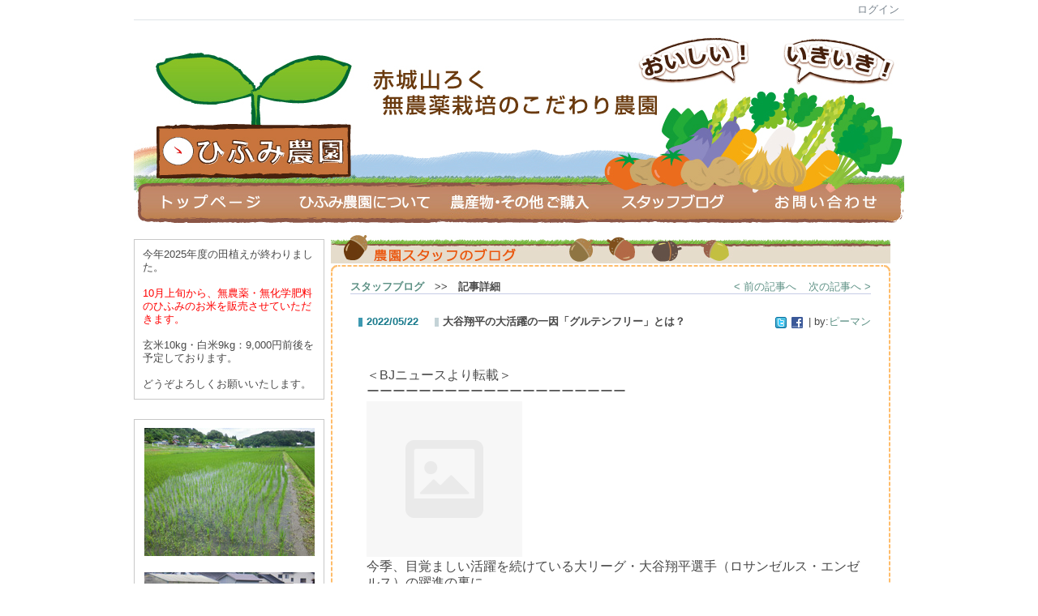

--- FILE ---
content_type: text/html
request_url: http://123-akagi.com/index.php?page_id=0&block_id=6826&active_action=journal_view_main_detail&key=jouqdwcvl-6826&post_id=580&comment_flag=1
body_size: 12742
content:
<!DOCTYPE html PUBLIC "-//W3C//DTD XHTML 1.0 Transitional//EN" "http://www.w3.org/TR/xhtml1/DTD/xhtml1-transitional.dtd"><html xmlns="http://www.w3.org/1999/xhtml" xml:lang="ja" lang="ja"><head><meta http-equiv="content-type" content="text/html; charset=UTF-8" /><meta http-equiv="content-language" content="ja" /><meta name="robots" content="index,follow" /><meta name="keywords" content="ひふみ農園,無農薬野菜,有機栽培" /><meta name="description" content="ひふみ農園は赤城山のふもとで、美味しい無農薬野菜をつくっています。" /><meta name="rating" content="General" /><meta name="author" content="日本企業情報株式会社" /><meta name="copyright" content="Copyright © 2012　123-akagi.com" /><meta http-equiv="content-script-type" content="text/javascript" /><meta http-equiv="content-style-type" content="text/css" /><link rel="canonical" href="http://123-akagi.com/index.php?page_id=0&amp;block_id=6826&amp;active_action=journal_view_main_detail&amp;key=jouqdwcvl-6826&amp;post_id=580&amp;comment_flag=1" /><title>大谷翔平の大活躍の一因「グルテンフリー」とは？ - ひふみ農園</title><script type="text/javascript">_nc_lang_name = "japanese";_nc_layoutmode = "off";_nc_base_url = "http://123-akagi.com";_nc_core_base_url = "http://123-akagi.com";_nc_index_file_name = "/index.php";_nc_current_url = 'http://123-akagi.com/index.php?page_id=0&amp;block_id=6826&amp;active_action=journal_view_main_detail&amp;key=jouqdwcvl-6826&amp;post_id=580&amp;comment_flag=1';_nc_allow_attachment = '0';_nc_allow_htmltag = '0';_nc_allow_video = '0';_nc_main_page_id = '19';_nc_user_id = '0';_nc_debug = 0;_nc_ajaxFlag = false;_nc_dwScriptCount = 0;_nc_dwScriptList = Array();_nc_js_vs = '20160626020135';_nc_css_vs = '20160626020135';</script><link href="http://123-akagi.com/images/common/favicon.ico" rel="SHORTCUT ICON" /><link class="_common_css" rel="stylesheet" type="text/css" media="all" href="http://123-akagi.com/index.php?action=common_download_css&amp;page_theme=noneframe&amp;dir_name=/themes/system/css/style.css|/pages/default/page_style.css|/themes/noneframe/css/page_style.css|/login/default/style.css|/themes/noneframe/css/style.css|/themes/classic/css/default/style.css|/themes/dotround/css/orange/style.css|/journal/default/style.css|noneframe|classic_default|dotround_orange&amp;block_id_str=22|16|11|12|13|14|15|6663|17|37|30|6826|66&amp;system_flag=0&amp;vs=20160626020135" /></head><body style=""><noscript><div class="errorHeaderMsg">このブラウザは、JavaScript が無効になっています。JavaScriptを有効にして再度、お越しください。</div></noscript><script type="text/javascript">if (document.cookie == "") {document.write(unescape('%3Cdiv class="errorHeaderMsg"%3Eこのブラウザは、Cookie が無効になっています。Cookieを有効にして再度、お越しください。%3C/div%3E'));}</script><table id="_container" class="container" summary="" align="center" style="text-align:center;"><tr><td class="valign-top align-left"><div class="headercolumn_menu"><table id="header_menu" summary="ヘッダーメニュー"><tr><td class="menu_left"><a class="hidelink" href="#" onclick="location.href='http://123-akagi.com/index.php?action=pages_view_mobile&amp;reader_flag=1';return false;"><img src="http://123-akagi.com/images/common/blank.gif" title="" alt="音声ブラウザ対応ページへ" class="dummy_img icon" /></a><a class="hidelink" href="#center_column"><img src="http://123-akagi.com/images/common/blank.gif" title="" alt="コンテンツエリアへ" class="dummy_img icon" /></a></td><td class="menu_right"><a  class="menulink header_btn_left show_center" href="#" title="ログインします。" onclick="loginCls['_0'].showLogin(event);return false;">ログイン</a></td></tr></table></div><div id="login_popup" class="login_popup"><table id="_0" class="blockstyle_0 module_box system" style="width:auto"><tr><td><input type="hidden" id="_token_0" class="_token" value="9ad646e0c8f22e6e0b98d1fdee4b6866"/><input type="hidden" id="_url_0" class="_url" value="http://123-akagi.com/index.php?action=login_view_main_init"/><a id="_href_0" name="_0"></a><table class="th_system"><tr><td class="th_system_upperleft"><img src="http://123-akagi.com/images/common/blank.gif" alt="" title="" class="th_system_upperleft" /></td><td class="th_system_upper"></td><td class="th_system_upperright"><img src="http://123-akagi.com/images/common/blank.gif" alt="" title="" class="th_system_upperright" /></td></tr><tr id="move_bar_0" class="_move_bar move_bar" title="ドラッグ＆ドロップで移動できます。"><td class="th_system_left"></td><td class="th_system_inside _block_title_event"><table cellspacing="0" cellpadding="0" class="widthmax"><tr><td class="th_system_header_center"><div class="th_system_header_dot th_system_header_move"><span class="nc_block_title th_system_title th_system_titlecolor">ログイン</span>&nbsp;</div></td><td class="th_system_header_right"><a href="#" onmouseover="if(typeof(commonCls) != 'undefined') {commonCls.imgChange(this,'setting_close.gif','setting_close_over.gif');}" onmouseout="if(typeof(commonCls) != 'undefined') {commonCls.imgChange(this,'setting_close_over.gif','setting_close.gif');}" onclick="commonCls.displayNone($('login_popup'));return false;commonCls.removeBlock('_0');return false;"><img src="http://123-akagi.com/themes/system/images/setting_close.gif" title="閉じる" alt="閉じる" class="th_system_btn" /></a></td></tr></table></td><td class="th_system_right"></td></tr><tr><td class="th_system_left"></td><td class="th_system_inside"><div class="content"><form class="login_popup " id="login_form_0" method="post" action="http://123-akagi.com/index.php" target="targetFrame_0"><input type="hidden" name="action" value="login_action_main_init" /><input type="hidden" name="block_id" value="" /><input type="hidden" name="_redirect_url" value="" /><input type="hidden" name="_token" value="9ad646e0c8f22e6e0b98d1fdee4b6866" /><label class="login_label">ログインID</label><input id="login_id_0" class="login_input" type="text" name="login_id" value="" maxlength="100" onfocus="Element.addClassName(this, 'highlight');" onblur="Element.removeClassName(this, 'highlight');" /><label class="login_label">パスワード</label><input id="password_0" class="login_input" type="password" name="password" maxlength="100" onfocus="Element.addClassName(this, 'highlight');" onblur="Element.removeClassName(this, 'highlight');" /><div class="login_buttons"><input id="login_login_button_0" class="login_login_button" type="submit" value="ログイン" onmouseover="Element.addClassName(this, 'login_login_button_hover');" onmouseout="Element.removeClassName(this, 'login_login_button_hover');" onfocus="Element.addClassName(this, 'login_login_button_hover');" onblur="Element.removeClassName(this, 'login_login_button_hover');" />	<input id="login_cancel_button_0" class="login_cancel_button" type="button" value="キャンセル" onclick="commonCls.displayNone($('login_popup'));return false;" onmouseover="Element.addClassName(this, 'login_cancel_button_hover');" onmouseout="Element.removeClassName(this, 'login_cancel_button_hover');" onfocus="Element.addClassName(this, 'login_cancel_button_hover');" onblur="Element.removeClassName(this, 'login_cancel_button_hover');" />
</div><div class="login_forgetpass_link"><a class="link" href="#" onclick="commonCls.sendPopupView(event, {'action':'login_view_main_forgetpass','prefix_id_name':'login_popup_forgetpass'},{'top_el':$('_0'),center_flag:1});return false;">パスワード再発行</a></div></form><iframe id="targetFrame_0" name="targetFrame_0" class="display-none"></iframe>
</div></td><td class="th_system_right"></td></tr><tr><td class="th_system_belowleft"></td><td class="th_system_below"></td><td class="th_system_belowright"></td></tr></table>
</td></tr></table></div><div id="_headercolumn" class="headercolumn"><div id="__headercolumn" class="main_column"><table class="widthmax" summary=""><tr><td class="column valign-top"><div class="cell" style="padding:0px 0px 0px 0px;"><table id="_22" class="blockstyle_22 module_box noneframe" style="width:950px"><tr><td><input type="hidden" id="_token_22" class="_token" value="9ad646e0c8f22e6e0b98d1fdee4b6866"/><input type="hidden" id="_url_22" class="_url" value="http://123-akagi.com/index.php?theme_name=noneframe&amp;page_id=3&amp;block_id=22&amp;module_id=14&amp;action=announcement_view_main_init&amp;temp_name=default"/><img alt="" src="http://123-akagi.com/images/common/blank.gif" style="height:0px;width:950px;" /><a id="_href_22" name="_22"></a><table border="0" cellspacing="0" cellpadding="0" class="th_none widthmax"><tr><td class="th_none_content"><h2 class="th_none_title nc_block_title  display-none" title=""></h2><div class="content"><div class="widthmax">
	<a href="http://123-akagi.com/"><img title="" style="border:#cccccc 0px solid;float:none;" alt="" src="./?action=common_download_main&amp;upload_id=59" hspace="0" /></a>
	<div class="float-clear-div">&nbsp;</div>
	</div>
</div></td></tr></table></td></tr></table></div><div class="cell" style="padding:0px 0px 0px 0px;"><table id="_16" class="blockstyle_16 module_box module_grouping_box noneframe" style="width:950px;"><tr><td><input type="hidden" class="_url" value="http://123-akagi.com/index.php?action=pages_view_grouping&amp;amp;block_id=16&amp;amp;page_id=3"/><table border="0" cellspacing="0" cellpadding="0" class="th_none widthmax"><tr><td class="th_none_content"><h2 class="th_none_title nc_block_title  display-none" title=""></h2><div class="content"><table class="widthmax" summary=""><tr><td class="column valign-top"><div class="cell" style="padding:0px 0px 0px 0px;"><table id="_11" class="blockstyle_11 module_box noneframe" style="width:100%"><tr><td><input type="hidden" id="_token_11" class="_token" value="9ad646e0c8f22e6e0b98d1fdee4b6866"/><input type="hidden" id="_url_11" class="_url" value="http://123-akagi.com/index.php?theme_name=noneframe&amp;page_id=3&amp;block_id=11&amp;module_id=14&amp;action=announcement_view_main_init&amp;temp_name=default"/><a id="_href_11" name="_11"></a><table border="0" cellspacing="0" cellpadding="0" class="th_none widthmax"><tr><td class="th_none_content"><h2 class="th_none_title nc_block_title  display-none" title=""></h2><div class="content"><div class="widthmax">
	<a href="http://123-akagi.com/"><img title="" style="border:#cccccc 0px solid;float:none;" alt="" src="./?action=common_download_main&amp;upload_id=60" hspace="0" /></a>
	<div class="float-clear-div">&nbsp;</div>
	</div>
</div></td></tr></table></td></tr></table></div></td><td class="column valign-top"><div class="cell" style="padding:0px 0px 0px 0px;"><table id="_12" class="blockstyle_12 module_box noneframe" style="width:100%"><tr><td><input type="hidden" id="_token_12" class="_token" value="9ad646e0c8f22e6e0b98d1fdee4b6866"/><input type="hidden" id="_url_12" class="_url" value="http://123-akagi.com/index.php?theme_name=noneframe&amp;page_id=3&amp;block_id=12&amp;module_id=14&amp;action=announcement_view_main_init&amp;temp_name=default"/><a id="_href_12" name="_12"></a><table border="0" cellspacing="0" cellpadding="0" class="th_none widthmax"><tr><td class="th_none_content"><h2 class="th_none_title nc_block_title  display-none" title=""></h2><div class="content"><div class="widthmax">
	<a href="http://123-akagi.com/?page_id=17"><img title="" style="border:#cccccc 0px solid;float:none;" alt="" src="./?action=common_download_main&amp;upload_id=61" hspace="0" /></a>
	<div class="float-clear-div">&nbsp;</div>
	</div>
</div></td></tr></table></td></tr></table></div></td><td class="column valign-top"><div class="cell" style="padding:0px 0px 0px 0px;"><table id="_13" class="blockstyle_13 module_box noneframe" style="width:100%"><tr><td><input type="hidden" id="_token_13" class="_token" value="9ad646e0c8f22e6e0b98d1fdee4b6866"/><input type="hidden" id="_url_13" class="_url" value="http://123-akagi.com/index.php?theme_name=noneframe&amp;page_id=3&amp;block_id=13&amp;module_id=14&amp;action=announcement_view_main_init&amp;temp_name=default"/><a id="_href_13" name="_13"></a><table border="0" cellspacing="0" cellpadding="0" class="th_none widthmax"><tr><td class="th_none_content"><h2 class="th_none_title nc_block_title  display-none" title=""></h2><div class="content"><div class="widthmax">
	<a href="http://123-akagi.com/?page_id=18"><img title="" style="border:0px solid rgb(204, 204, 204);float:none;" alt="" src="./?action=common_download_main&amp;upload_id=1239" hspace="0" /></a>
	<div class="float-clear-div">&nbsp;</div>
	</div>
</div></td></tr></table></td></tr></table></div></td><td class="column valign-top"><div class="cell" style="padding:0px 0px 0px 0px;"><table id="_14" class="blockstyle_14 module_box noneframe" style="width:100%"><tr><td><input type="hidden" id="_token_14" class="_token" value="9ad646e0c8f22e6e0b98d1fdee4b6866"/><input type="hidden" id="_url_14" class="_url" value="http://123-akagi.com/index.php?theme_name=noneframe&amp;page_id=3&amp;block_id=14&amp;module_id=14&amp;action=announcement_view_main_init&amp;temp_name=default"/><a id="_href_14" name="_14"></a><table border="0" cellspacing="0" cellpadding="0" class="th_none widthmax"><tr><td class="th_none_content"><h2 class="th_none_title nc_block_title  display-none" title=""></h2><div class="content"><div class="widthmax">
	<a href="http://123-akagi.com/?page_id=19"><img title="" style="border:#cccccc 0px solid;float:none;" alt="" src="./?action=common_download_main&amp;upload_id=63" hspace="0" /></a>
	<div class="float-clear-div">&nbsp;</div>
	</div>
</div></td></tr></table></td></tr></table></div></td><td class="column valign-top"><div class="cell" style="padding:0px 0px 0px 0px;"><table id="_15" class="blockstyle_15 module_box noneframe" style="width:100%"><tr><td><input type="hidden" id="_token_15" class="_token" value="9ad646e0c8f22e6e0b98d1fdee4b6866"/><input type="hidden" id="_url_15" class="_url" value="http://123-akagi.com/index.php?theme_name=noneframe&amp;page_id=3&amp;block_id=15&amp;module_id=14&amp;action=announcement_view_main_init&amp;temp_name=default"/><a id="_href_15" name="_15"></a><table border="0" cellspacing="0" cellpadding="0" class="th_none widthmax"><tr><td class="th_none_content"><h2 class="th_none_title nc_block_title  display-none" title=""></h2><div class="content"><div class="widthmax">
	<a href="http://123-akagi.com/?page_id=20"><img title="" style="border:#cccccc 0px solid;float:none;" alt="" src="./?action=common_download_main&amp;upload_id=65" hspace="0" /></a>
	<div class="float-clear-div">&nbsp;</div>
	</div>
</div></td></tr></table></td></tr></table></div></td></tr></table></div></td></tr></table><img alt="" src="http://123-akagi.com/images/common/blank.gif" style="height:0px;width:950px;" /></td></tr></table></div></td></tr></table></div></div></td></tr><tr><td><table class="widthmax" summary=""><tr><td id="_leftcolumn" class="leftcolumn valign-top align-left" style=""><div id="__leftcolumn" class="main_column"><table class="widthmax" summary=""><tr><td class="column valign-top"><div class="cell" style="padding:20px 0px 8px 0px;"><table id="_6663" class="blockstyle_6663 module_box classic_default" style="width:235px"><tr><td><input type="hidden" id="_token_6663" class="_token" value="9ad646e0c8f22e6e0b98d1fdee4b6866"/><input type="hidden" id="_url_6663" class="_url" value="http://123-akagi.com/index.php?theme_name=classic_default&amp;page_id=4&amp;block_id=6663&amp;module_id=14&amp;action=announcement_view_main_init&amp;temp_name=default"/><img alt="" src="http://123-akagi.com/images/common/blank.gif" style="height:0px;width:235px;" /><a id="_href_6663" name="_6663"></a><table id="_theme_top_6663" class="th_classic_default widthmax" summary=""><tr class="_block_title_event display-none"><td class="th_classic_default_header"><table class="_move_bar widthmax" title="" summary=""><tr><td><h2 class="nc_block_title th_classic_default_title" title=""></h2></td><td class="align-right"></td></tr></table></td></tr><tr><td><div class="th_classic_content content"><div class="widthmax">
	<div>今年2025年度の田植えが終わりました。</div><div><br /></div><div><span style="color:rgb(255, 0, 0);">10月上旬から、無農薬・無化学肥料のひふみのお米を<span style="font-size:12.8px;">販売させていただきます。</span></span></div><div><br /></div><div>玄米10kg・白米9kg：9,000円前後を予定しております。</div><div><br /></div><div>どうぞよろしくお願いいたします。</div>
	<div class="float-clear-div">&nbsp;</div>
	</div>
</div></td></tr></table></td></tr></table></div><div class="cell" style="padding:0px 0px 8px 0px;"><table id="_17" class="blockstyle_17 module_box noneframe" style="width:235px"><tr><td><input type="hidden" id="_token_17" class="_token" value="9ad646e0c8f22e6e0b98d1fdee4b6866"/><input type="hidden" id="_url_17" class="_url" value="http://123-akagi.com/index.php?theme_name=noneframe&amp;page_id=4&amp;block_id=17&amp;module_id=14&amp;action=announcement_view_main_init&amp;temp_name=default"/><img alt="" src="http://123-akagi.com/images/common/blank.gif" style="height:0px;width:235px;" /><a id="_href_17" name="_17"></a><table border="0" cellspacing="0" cellpadding="0" class="th_none widthmax"><tr><td class="th_none_content"><h2 class="th_none_title nc_block_title  display-none" title=""></h2><div class="content"><div class="widthmax">
	<script src="http://widgets.twimg.com/j/2/widget.js" charset="utf-8"></script><script>new TWTR.Widget({
  version: 2,
  type: 'profile',
  rpp: 3,
  interval: 30000,
  width: 235,
  height: 330,
  theme: {
    shell: {
      background: '#cc7f0a',
      color: '#ffffff'
    },
    tweets: {
      background: '#827417',
      color: '#ffffff',
      links: '#5c3012'
    }
  },
  features: {
    scrollbar: false,
    loop: false,
    live: true,
    behavior: 'all'
  }
}).render().setUser('123akagi').start();</script>
	<div class="float-clear-div">&nbsp;</div>
	</div>
</div></td></tr></table></td></tr></table></div><div class="cell" style="padding:8px 0px 8px 0px;"><table id="_37" class="blockstyle_37 module_box classic_default" style="width:235px"><tr><td><input type="hidden" id="_token_37" class="_token" value="9ad646e0c8f22e6e0b98d1fdee4b6866"/><input type="hidden" id="_url_37" class="_url" value="http://123-akagi.com/index.php?theme_name=classic_default&amp;page_id=4&amp;block_id=37&amp;module_id=14&amp;action=announcement_view_main_init&amp;temp_name=default"/><img alt="" src="http://123-akagi.com/images/common/blank.gif" style="height:0px;width:235px;" /><a id="_href_37" name="_37"></a><table id="_theme_top_37" class="th_classic_default widthmax" summary=""><tr class="_block_title_event display-none"><td class="th_classic_default_header"><table class="_move_bar widthmax" title="" summary=""><tr><td><h2 class="nc_block_title th_classic_default_title" title=""></h2></td><td class="align-right"></td></tr></table></td></tr><tr><td><div class="th_classic_content content"><div class="widthmax">
	<span style="font-size:12pt;"><strong><div style="text-align:center;"><img src="./?action=common_download_main&amp;upload_id=1363" alt="田" title="田" hspace="0" vspace="0" style="border:0px solid rgb(204, 204, 204);float:none;" /><br /><br /><img src="./?action=common_download_main&amp;upload_id=1360" alt="田植え" title="田植え" hspace="0" vspace="0" style="border:0px solid rgb(204, 204, 204);float:none;" /><br /><br /><img src="./?action=common_download_main&amp;upload_id=1362" alt="仲間" title="仲間" hspace="0" vspace="0" style="border:0px solid rgb(204, 204, 204);float:none;" /></div><br /><img title="絵文字:マル" style="border:0px solid rgb(204, 204, 204);width:13px;float:none;height:13px;" alt="絵文字:マル" src="http://123-akagi.com/images/comp/textarea/titleicon/icon-true.gif" hspace="0" />&nbsp;ひふみ農園<br /></strong></span><img title="絵文字:鉛筆" style="border:0px solid rgb(204, 204, 204);width:13px;float:none;height:13px;" alt="絵文字:鉛筆" src="http://123-akagi.com/images/comp/textarea/titleicon/icon-pencil.gif" hspace="0" />&nbsp;農園の運営方針<br /><strong>完全無農薬！<br /></strong>安全で美味しい農産物を、より多くのご家庭にお届けします。<br /><br /><img title="絵文字:鉛筆" style="border:0px solid rgb(204, 204, 204);width:13px;float:none;height:13px;" alt="絵文字:鉛筆" src="http://123-akagi.com/images/comp/textarea/titleicon/icon-pencil.gif" hspace="0" />&nbsp;農園事務所<br />群馬県前橋市富士見町小暮2548-203<br /><br /><img title="絵文字:鉛筆" style="border:0px solid rgb(204, 204, 204);width:13px;float:none;height:13px;" alt="絵文字:鉛筆" src="http://123-akagi.com/images/comp/textarea/titleicon/icon-pencil.gif" hspace="0" />&nbsp;農園所在地<br />群馬県前橋市嶺町105（他、６ヶ所）<br /><br /><img title="絵文字:鉛筆" style="border:0px solid rgb(204, 204, 204);width:13px;float:none;height:13px;" alt="絵文字:鉛筆" src="http://123-akagi.com/images/comp/textarea/titleicon/icon-pencil.gif" hspace="0" />&nbsp;農園責任者<br />横堀幸一<br /><br /><img title="絵文字:鉛筆" style="border:0px solid rgb(204, 204, 204);width:13px;float:none;height:13px;" alt="絵文字:鉛筆" src="http://123-akagi.com/images/comp/textarea/titleicon/icon-pencil.gif" hspace="0" />&nbsp;連絡先<br />TEL 027-288-0271<br />FAX 027-288-0272<br />E-mail&nbsp;<a href="mailto:support@123-akagi.com">support@123-akagi.com</a>
	<div class="float-clear-div">&nbsp;</div>
	</div>
</div></td></tr></table></td></tr></table></div></td></tr></table></div></td><td id="_centercolumn" class="centercolumn valign-top align-left" style=""><a class="hidelink" name="center_column"></a><div id="__centercolumn" class="main_column"><table class="widthmax" summary=""><tr><td class="column valign-top"><div class="cell" style="padding:8px 8px 0px 8px;"><table id="_30" class="blockstyle_30 module_box noneframe" style="width:100%"><tr><td><input type="hidden" id="_token_30" class="_token" value="9ad646e0c8f22e6e0b98d1fdee4b6866"/><input type="hidden" id="_url_30" class="_url" value="http://123-akagi.com/index.php?theme_name=noneframe&amp;page_id=19&amp;block_id=30&amp;module_id=14&amp;action=announcement_view_main_init&amp;temp_name=default"/><a id="_href_30" name="_30"></a><table border="0" cellspacing="0" cellpadding="0" class="th_none widthmax"><tr><td class="th_none_content"><h2 class="th_none_title nc_block_title  display-none" title=""></h2><div class="content"><div class="widthmax">
	<p><img title="" style="border:#cccccc 0px solid;float:none;" alt="" src="./?action=common_download_main&amp;upload_id=76" hspace="0" /></p>
	<div class="float-clear-div">&nbsp;</div>
	</div>
</div></td></tr></table></td></tr></table></div><div class="cell" style="padding:0px 8px 8px 8px;"><table id="_6826" class="blockstyle_6826 module_box dotround_orange" style="width:690px"><tr><td><input type="hidden" id="_token_6826" class="_token" value="9ad646e0c8f22e6e0b98d1fdee4b6866"/><input type="hidden" id="_url_6826" class="_url" value="http://123-akagi.com/index.php?page_id=19&amp;block_id=6826&amp;active_action=journal_view_main_detail&amp;theme_name=dotround_orange&amp;module_id=24&amp;key=jouqdwcvl-6826&amp;post_id=580&amp;comment_flag=1&amp;action=journal_view_main_detail&amp;temp_name=default&amp;journal_id=2"/><img alt="" src="http://123-akagi.com/images/common/blank.gif" style="height:0px;width:690px;" /><a id="_href_6826" name="_6826"></a><table border="0" cellspacing="0" cellpadding="0" class="th_dotround_orange widthmax"><tr><td class="th_dotround_orange_upperleft"><img src="http://123-akagi.com/images/common/blank.gif" alt="" title="" class="th_dotround_orange_upperleft" /></td><td class="th_dotround_orange_upper"></td><td class="th_dotround_orange_upperright"><img src="http://123-akagi.com/images/common/blank.gif" alt="" title="" class="th_dotround_orange_upperright" /></td></tr><tr><td class="th_dotround_orange_left"></td><td class="th_dotround_content"><h2 class="th_dotround_orange_title nc_block_title  display-none" title=""></h2><div class="content"><div class="outerdiv"><div class="bold journal_float_left"><a class="syslink" title="記事一覧へ戻ります。" href="#" onclick="location.href= 'http://123-akagi.com/index.php?page_id=19#_6826';return false;">スタッフブログ</a>　>>　記事詳細</div><div class="journal_float_right"><span style="padding-right:15px;"><a class="syslink" title="&lt; 前の記事へ" href="http://123-akagi.com/index.php?key=jol1qd4m3-6826#_6826">&lt; 前の記事へ</a></span><span><a class="syslink" title="次の記事へ &gt;" href="http://123-akagi.com/index.php?key=jocvpdnxm-6826#_6826">次の記事へ &gt;</a></span></div><br class="float-clear"/><span id="journal_detail_6826_580"></span><table class="widthmax"><tr><th class="journal_list_date" scope="row">2022/05/22</th><td class="journal_list_title"><h4 class="journal_list_title_h">大谷翔平の大活躍の一因「グルテンフリー」とは？</h4></td><td class="align-right journal_list_user"><a class="journal_bookmark_icon" href="javascript:void window.open('http://twitter.com/intent/tweet?text='+encodeURIComponent('大谷翔平の大活躍の一因「グルテンフリー」とは？ http://123-akagi.com/index.php?key=jouqdwcvl-6826#_6826'), '_blank');"><img class="icon" src="http://123-akagi.com/images/journal/default/t_mini-a.gif" alt="Tweet This" title="Tweet This" /></a><a class="journal_bookmark_icon" href="javascript:void window.open('http://www.facebook.com/share.php?u='+encodeURIComponent('http://123-akagi.com/index.php?key=jouqdwcvl-6826')+'&amp;t='+encodeURIComponent('大谷翔平の大活躍の一因「グルテンフリー」とは？'), '_blank');"><img class="icon" src="http://123-akagi.com/images/journal/default/f_mini.gif" alt="Send to Facebook" title="Send to Facebook" /></a> | by:<a href="#" title="記事投稿者：ピーマン" class="syslink" onclick="commonCls.showUserDetail(event, '43515faa96a69f172b653e4b07dd566b71b53434');return false;">ピーマン</a></td></tr></table><div class="journal_content"><span style="font-size:12pt;"><br /></span><p><span style="font-size:12pt;">＜BJニュースより転載＞<br />ーーーーーーーーーーーーーーーーーーーー</span></p><p><span style="font-size:12pt;"><img src="https://msp.c.yimg.jp/images/v2/[base64]/20220516-01222126-fullcount-000-2-view.jpg" alt="MLB】大谷翔平の話題は「もううんざり！」 元リポーターに批判 ...の画像" /></span></p><p><span style="font-size:12pt;">今季、目覚ましい活躍を続けている大リーグ・大谷翔平選手（ロサンゼルス・エンゼルス）の躍進の裏に、<br />「グルテンフリー」という食事管理があると報じられて話題になっている。<br />テニスのノバク・ジョコビッチ選手も、グルテンフリーによってパフォーマンスを上げて活躍したのは有名な話だ。<br />グルテンフリーが人の体に及ぼす「ポジティブな影響」とはどんなものなのか、<br />東京都江東区のアクアメディカルクリニック院長、寺田武史医師に聞いた。</span></p><div><p><span style="font-size:12pt;"><img src="https://msp.c.yimg.jp/images/v2/[base64]/79164889_675.jpg" alt="パン - 語源由来辞典の画像" /></span></p><p><span style="font-size:12pt;"><img src="https://msp.c.yimg.jp/images/v2/[base64]/YnCj3G3z2nJof17nEaezEoII44u71MXtaAuWiTPL_640.jpeg" alt="かけうどん｜カマダレシピ｜鎌田醤油（かまだしょうゆ）公式通販 ...の画像" /></span></p><p><span style="font-size:12pt;"><img src="https://msp.c.yimg.jp/images/v2/[base64]/cb66a0606318ce7eb08cf3d0e4821544" alt="基本のアイスボックスクッキー＊ レシピ・作り方 by ＊NARUTO ...の画像" /></span></p><p><span style="font-size:12pt;"><br />グルテン不耐症</span></p></div><div><span style="font-size:12pt;">「グルテンとは、小麦に含まれるグリアジン、グルテニンが合わさって、そこに水が加わるとグルテンが出来上がります。<br />パンや麺類などのモチモチした感を出すのがグルテンです。しかし、このグルテンを消化できないグルテン不耐症の人がいます」</span></div><p><span style="font-size:12pt;">&nbsp;</span></p><div><span style="font-size:12pt;">　グルテン不耐性の人はグルテンを消化する酵素がないため、グルテンを食べた際に腹痛や下痢など消化器系の症状が現れる。<br />ちなみにジョコビッチは、グルテン不耐症によって十分な集中力と体力を保てなかったと、自らの著書『Serve to Win』で明かしている。</span></div><p><span style="font-size:12pt;">&nbsp;</span></p><div><span style="font-size:12pt;">「ジョコビッチに限らず、もともとグルテンを含む小麦を食べ続けてきた欧米で『グルテンはよくない』<br />という認識が広がっているのは、より強い弾力性や味を追求した結果、品種改良され、<br />欧米人にとっても消化しにくい小麦が出来上がってしまい、グルテン不耐症の人が増えているからだと思われます」</span></div><p><span style="font-size:12pt;">&nbsp;</span></p><div><div><span style="font-size:12pt;">もともとコメを主食とする文化の日本人では、遺伝性自己免疫疾患のセリアック病<br />（グルテンに対して異常な「免疫」反応が起きること）は少ないと思われるが、<br />食文化の欧米化によりグルテン不耐症に気づかずグルテンを摂取し、体に不調をきたす人が少なくない。<br />次のような症状に心当たりがある人は、グルテン不耐症の可能性があるため注意が必要だ。<br /><br /></span></div><div><span style="font-size:12pt;">・倦怠感</span></div><div><span style="font-size:12pt;">・頭痛、関節痛</span></div><div><span style="font-size:12pt;">・風邪をひきやすい</span></div><div><span style="font-size:12pt;">・集中力低下</span></div><div><span style="font-size:12pt;">・不安感、イライラ感など、</span></div><div><span style="font-size:12pt;">・不眠</span></div><div><span style="font-size:12pt;">・アレルギー症状悪化</span></div><div><span style="font-size:12pt;">・下痢、便秘、胃の不快感</span></div><div><span style="font-size:12pt;"><br />　このような症状が日常的に起きれば、アスリートならば良い成績を残すのは困難だ。<br />また、アスリート以外の人にとっても、QOL（生活の質）が低下することが予想される。</span></div><div><div><span style="font-size:12pt;">SNSなどで「パンが大好きで、その匂いや食感がたまらない」「美味しいパンを食べ歩くのが趣味」<br />などというコメントをパンの紹介とともに見ることがあるが、そういった気持ちが起きているとすればそれは、<br />グルテン依存かもしれない。</span></div><div><span style="font-size:12pt;">「パンや麺類から摂取したグルテンは体内で分解され、”グリアドルフィン”というペプチドが産生されます。<br />このグリアドルフィンは、モルヒネなどの麻薬と非常に類似した性質があり、脳へと移行し、多幸感をもたらすように作用します。<br />その結果、グルテン依存となり、さらにグルテンを欲するようになり、<br />さらには疲労感、眠気、集中力低下などが生じやすくなります」</span></div><div><span style="font-size:12pt;"><br />　グルテン依存となれば、アスリートにとって重要な「安定したメンタル、強いメンタル」が維持できなくなり、<br />当然のことながら成績に影響するだろう。</span></div><div><span style="font-size:12pt;"><br />血糖値の乱高下</span></div><div><span style="font-size:12pt;">「実はグルテンは、血糖の乱高下を起こします。それは小麦由来のデンプン質、”アミロペクチンA”によるもので、<br />グルテン摂取後には時にチョコレートよりも激しく急激な血糖の上昇を招きます。<br />さらに、その反動で急激に低血糖となってしまいます。<br />急激な血糖値低下が試合中やトレーニング中に起きれば、パフォーマンスが落ちる。<br />そうなると、副腎からコルチゾールが出て血糖値を上げ、体の正常な機能を保とうとします」</span></div><div><span style="font-size:12pt;">　コルチゾールとは、体を守るステロイドホルモンである。<br />抗炎症作用、抗ストレス作用、抗アレルギー作用などがあり、我々の体の免疫のバランスや血糖値コントロール、<br />間接的にはタンパク質や脂質の代謝などの健康維持にも欠かせない。しかし、副腎が疲労すれば、コルチゾールも低下する。</span></div><div><span style="font-size:12pt;"><br />＜転載終わり＞<br />ーーーーーーーーーーーーーーーーーーーーーーー<br /><br />ジョコビッチ選手がグルテンフリーであることは知っていましたが、大谷選手もグルテンフリーとは知りませんでした。<br />先日も大谷選手は101号のホームランを打ちましたね　(^^♪</span><p><span style="font-size:12pt;"><br />4年前になぜ小麦を食べると体に変調をきたすのか不思議に思い、調べてみました。<br />色々な資料や本を読んでみて分かったことは、小麦の収量を増やすために500回以上の品種改良をしたことが原因でした。<br />500回も品種改良をしたため、在来種の小麦とは全く異なる小麦になってしまいました。<br />それで小麦アレルギーになる人が出てきてしまったのです。</span></p><p><span style="font-size:12pt;"><br />小麦アレルギーの人が、昔の在来種のスペルト小麦を食べてもアレルギーは出ません。<br />そもそも小麦アレルギーは無かったのです。</span></p><p><span style="font-size:12pt;">少しくらい小麦を食べても問題ありませんが、ほどほどがいいですね。<br /><br /><br /></span></p></div><div><span style="font-size:12pt;"><img src="https://www.natural-nouen.com/wp-content/uploads/2022/05/89fa65d6de19bf26ba6766275ecffe91-300x225.jpg" alt="" style="width:300px;height:225px;" /></span></div></div></div><div><span style="font-size:12pt;">&nbsp;</span></div><div><span style="font-size:12pt;">&nbsp;</span></div><div><span style="font-size:12pt;">&nbsp;</span></div><div><span style="font-size:12pt;"><img src="https://www.natural-nouen.com/wp-content/uploads/2022/05/41632381_920705548123230_5655793036236423168_n-300x211.jpg" alt="" style="width:300px;height:211px;" /></span></div><div><span style="font-size:12pt;">&nbsp;</span></div><div><span style="font-size:12pt;">「菜ッキー」は玄米を原料として作られているので、小麦アレルギーの方でも召し上がれます。</span></div><div><span style="font-size:12pt;">&nbsp;</span></div><div><span style="font-size:12pt;">&nbsp;</span></div><div><div><span style="font-size:12pt;">&nbsp;</span></div><div><p><span style="font-size:12pt;">・<a title="" href="https://biz-journal.jp/2021/05/post_228396.html" target="_blank">BJニュース</a></span></p></div></div></div><br class="float-clear" /><table class="widthmax"><tr><td class="align-left journal_list_bottom journal_content_operate journal_right_space"></td><td class="align-right journal_list_bottom">16:33</td></tr></table><a id="journal_comment_top_6826" name="journal_comment_top_6826"></a><div id="journal_comment_6826" class="journal_comment display-none"></div><div id="journal_trackback_6826"  class="journal_comment display-none"></div><div class="btn-bottom"><span class="journal_float_left"><a class="syslink" title="&lt; 前の記事へ" href="http://123-akagi.com/index.php?key=jol1qd4m3-6826#_6826">&lt; 前の記事へ</a></span><span class="journal_float_right"><a class="syslink" title="次の記事へ &gt;" href="http://123-akagi.com/index.php?key=jocvpdnxm-6826#_6826">次の記事へ &gt;</a></span><a class="syslink" title="一覧へ戻る" href="#" onclick="location.href= 'http://123-akagi.com/index.php?page_id=19#_6826'; return false;">一覧へ戻る</a></div></div></div></td><td class="th_dotround_orange_right"></td></tr><tr><td class="th_dotround_orange_belowleft"></td><td class="th_dotround_orange_below"></td><td class="th_dotround_orange_belowright"></td></tr></table></td></tr></table></div><div class="cell" style="padding:50px 0px 8px 13px;"><table id="_66" class="blockstyle_66 module_box noneframe" style="width:100%"><tr><td><input type="hidden" id="_token_66" class="_token" value="9ad646e0c8f22e6e0b98d1fdee4b6866"/><input type="hidden" id="_url_66" class="_url" value="http://123-akagi.com/index.php?theme_name=noneframe&amp;page_id=19&amp;block_id=66&amp;module_id=14&amp;action=announcement_view_main_init&amp;temp_name=default"/><a id="_href_66" name="_66"></a><table border="0" cellspacing="0" cellpadding="0" class="th_none widthmax"><tr><td class="th_none_content"><h2 class="th_none_title nc_block_title  display-none" title=""></h2><div class="content"><div class="widthmax">
	<img title="" style="border:#cccccc 0px solid;float:none;" alt="" src="./?action=common_download_main&amp;upload_id=95" hspace="0" />
	<div class="float-clear-div">&nbsp;</div>
	</div>
</div></td></tr></table></td></tr></table></div></td></tr></table></div></td></tr></table></td></tr><tr class="main_column" id="footercolumn"><td id="_footercolumn" class="footercolumn valign-top align-left" style=""><table id="footerbar">
	<tr>
		<td class="copyright">
			Powered by ひふみ農園 <a target="_blank" class="link" href="http://123-akagi.com/">123-akagi.com</a>
		</td>
	</tr>
</table></td></tr></table><script type="text/javascript" src="http://123-akagi.com/js/japanese/lang_common.js?vs=20160626020135"></script><script type="text/javascript" src="http://123-akagi.com/index.php?action=common_download_js&amp;dir_name=announcement|journal|login&amp;system_flag=0&amp;vs=20160626020135"></script><script type="text/javascript">commonCls.moduleInit("_0",0);commonCls.moduleInit("_66",0);commonCls.moduleInit("_6826",0);commonCls.moduleInit("_30",0);commonCls.moduleInit("_37",0);commonCls.moduleInit("_17",0);commonCls.moduleInit("_6663",0);commonCls.moduleInit("_15",0);commonCls.moduleInit("_14",0);commonCls.moduleInit("_13",0);commonCls.moduleInit("_12",0);commonCls.moduleInit("_11",0);commonCls.moduleInit("_22",0);commonCls.commonInit('セッションのタイムアウトまであと一分です。\\nリンク等で再描画してください。\\n現在作業中の内容をローカルに保存することをお勧めします。',2700);loginCls['_0'] = new clsLogin("_0");
if(!announcementCls["_22"]) {
	announcementCls["_22"] = new clsAnnouncement("_22");
}

if(!announcementCls["_11"]) {
	announcementCls["_11"] = new clsAnnouncement("_11");
}

if(!announcementCls["_12"]) {
	announcementCls["_12"] = new clsAnnouncement("_12");
}

if(!announcementCls["_13"]) {
	announcementCls["_13"] = new clsAnnouncement("_13");
}

if(!announcementCls["_14"]) {
	announcementCls["_14"] = new clsAnnouncement("_14");
}

if(!announcementCls["_15"]) {
	announcementCls["_15"] = new clsAnnouncement("_15");
}

if(!announcementCls["_6663"]) {
	announcementCls["_6663"] = new clsAnnouncement("_6663");
}

if(!announcementCls["_17"]) {
	announcementCls["_17"] = new clsAnnouncement("_17");
}

if(!announcementCls["_37"]) {
	announcementCls["_37"] = new clsAnnouncement("_37");
}

if(!announcementCls["_30"]) {
	announcementCls["_30"] = new clsAnnouncement("_30");
}
if(!journalCls["_6826"]) {journalCls["_6826"] = new clsJournal("_6826");}
if(!announcementCls["_66"]) {
	announcementCls["_66"] = new clsAnnouncement("_66");
}

if(!loginCls["_0"]) {
	loginCls["_0"] = new clsLogin("_0");
}

	loginCls["_0"].initializeFocus();
	loginCls["_0"].setButtonStyle($("login_login_button_0"));
	loginCls["_0"].setButtonStyle($("login_cancel_button_0"));
	$("login_id_0").setAttribute("autocomplete", "off");
	$("password_0").setAttribute("autocomplete", "off");
commonCls.moduleInit("_16",0);pagesCls.pageInit(0);pagesCls.setShowCount(19,24);pagesCls.setToken(19,"42c3befeb06ac2013d645a261ffc1cd6",true);pagesCls.setShowCount(4,17);pagesCls.setToken(4,"5d757e26821ee4dea527bc91cbab891a");pagesCls.setShowCount(5,0);pagesCls.setToken(5,"38883476d64b1b40f5be13c0f4392630");pagesCls.setShowCount(3,15);pagesCls.setToken(3,"b010a44aa45fa47280a71db312c6f2f4");</script></body></html>